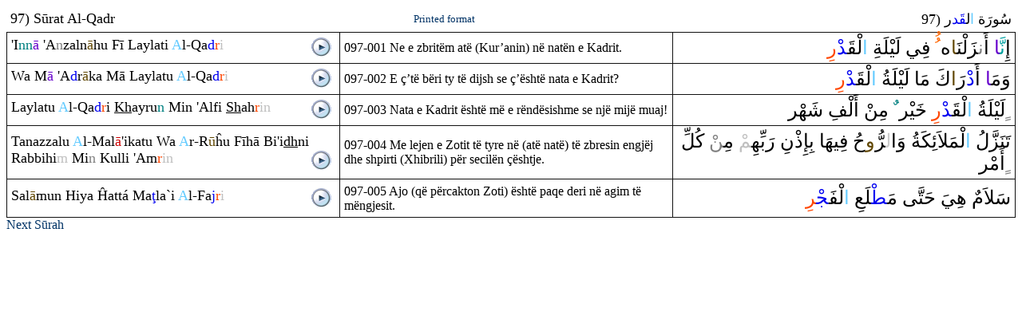

--- FILE ---
content_type: text/html
request_url: http://www.transliteration.org/quran/WebSite_CD/MixAlbanian/097.asp
body_size: 2784
content:
<head>
    <link rel='StyleSheet' type='text/css' href='../StyleA.css'>
<meta http-equiv='Content-Type' content='text/html; charset=windows-1256'>
    <title>97) سُورَة القَدر  &nbsp;&nbsp;&nbsp;  http://transliteration.org  </title><script type="text/javascript">
 function play(media){
 
document.getElementById('mediaplayer').innerHTML='<OBJECT ID="MediaPlayer1" CLASSID="CLSID:22d6f312-b0f6-11d0-94ab-0080c74c7e95" CODEBASE="http://activex.microsoft.com/activex/controls/mplayer/en/nsmp2inf.cab# Version=5,1,52,701"' + 'STANDBY="Loading Microsoft Windows® Media Player components..."' + 'TYPE="application/x-oleobject" width="0" height="0"><PARAM NAME="fileName" VALUE="'+media+'"><PARAM NAME="autoStart" VALUE="true">' + '<EMBED type="application/x-mplayer2" pluginspage="http://www.microsoft.com/Windows/MediaPlayer/" SRC="'+media+'" name="MediaPlayer1" width=0 height=0 autostart=1></OBJECT>'
 } 
 </script><script> function aud_play_pause(File) {var myAudio = document.getElementById(File);if (myAudio.paused) {    myAudio.play();  } else {myAudio.pause(); }}</script> </head>
<body>

<table border='0' cellpadding='5' cellspacing='1' style='border-collapse: collapse' bordercolor='#111111' width='100%' id='AutoNumber1'> <tr>   <td width='40%'><font size='4'><p>97)</a> S&#363rat<span  title='HamztWslA' class= 'HamztWslA'> A</span>l-Qa<span  title='Qlqalh' class= 'Qlqalh'>d</span>r </font></td> <td><span><a href='097.asp' target='_blank'  > <font size='2'>Printed format</font> </a></span></td>   <td width='40%'align='right'><font size='4'><p>97)</a> سُورَة <span  title='همزة وصل ا' class= 'HmA'>ا</span>ل<span  title='قلقلة' class= 'Q'>ق</span>َ<span  title='قلقلة' class= 'Q'>د</span>ر</font></td></tr> </table><table border='1' cellpadding='5' cellspacing='1' style='border-collapse: collapse' bordercolor='#111111' width='100%' id='AutoNumber1'>
 <tr>   <td width='33%'><font size='4'>'I<span  title='Ghnh' class= 'Gh'>nn</span><span  title='MadJaisMnfsl' class= 'MJF'>&#257</span> 'A<span  title='IkhfaHqyqy' class= 'KhQ'>n</span>zaln<span  title='MadArdLlSkn2' class= 'MS2'>&#257</span>hu F&#299 Laylati<span  title='HamztWslA' class= 'HmA'> A</span>l-Qa<span  title='Qlqalh' class= 'Q'>d</span><span  title='TrqiqWsl' class= 'RqW'>r</span><span  title='EndOfAyah' class= 'EdAyh'>i </span><audio id='myAudio0970011'  <source src='http://transliteration.org/quran/WebSite_CD3/Sound2/0970011.mp3'   type='audio/mp4'></audio> <a onclick="aud_play_pause('myAudio0970011')"  > <img border='0' src='../sound.bmp' width='33' height='27'  align='right'></a></font></td>   <td width='33%' align='left'>َ097-001 Ne e zbritëm atë (Kur’anin) në natën e Kadrit. </td>   <td width='34%'  align='right'><font size='5'>إِ<span  title='غنة' class= 'GhSh'>نّ</span>َ<span  title='مد جائز منفصل' class= 'MJF'>ا </span>أَ<span  title='إخفاء حقيقي' class= 'KhQ'>ن</span>زَلْن<span  title='مد عارض للسكون2' class= 'MS2'>َا</span>ه<span  title='هاء الضمير' class= 'H'> ُ</span>ُ فِي لَيْلَةِ <span  title='همزة وصل ا' class= 'HmA'>ا</span>لْقَ<span  title='قلقلة' class= 'Q'>د</span>ْ<span  title='ترقيق وصل' class= 'RqW'>ر</span>ِ </font></td> </tr>
 <tr>   <td width='33%'><font size='4'> Wa M<span  title='MadJaisMnfsl' class= 'MJF'>&#257</span> 'A<span  title='Qlqalh' class= 'Q'>d</span>r<span  title='MadArdLlSkn2' class= 'MS2'>&#257</span>ka M&#257 Laylatu<span  title='HamztWslA' class= 'HmA'> A</span>l-Qa<span  title='Qlqalh' class= 'Q'>d</span><span  title='TrqiqWsl' class= 'RqW'>r</span><span  title='EndOfAyah' class= 'EdAyh'>i </span><audio id='myAudio0970021'  <source src='http://transliteration.org/quran/WebSite_CD3/Sound2/0970021.mp3'   type='audio/mp4'></audio> <a onclick="aud_play_pause('myAudio0970021')"  > <img border='0' src='../sound.bmp' width='33' height='27'  align='right'></a></font></td>   <td width='33%' align='left'>َ097-002 E ç’të bëri ty të dijsh se ç’është nata e Kadrit? </td>   <td width='34%'  align='right'><font size='5'>وَمَ<span  title='مد جائز منفصل' class= 'MJF'>ا </span>أَ<span  title='قلقلة' class= 'Q'>د</span>ْر<span  title='مد عارض للسكون2' class= 'MS2'>َا</span>كَ مَا لَيْلَةُ <span  title='همزة وصل ا' class= 'HmA'>ا</span>لْقَ<span  title='قلقلة' class= 'Q'>د</span>ْ<span  title='ترقيق وصل' class= 'RqW'>ر</span>ِ </font></td> </tr>
 <tr>   <td width='33%'><font size='4'>Laylatu<span  title='HamztWslA' class= 'HmA'> A</span>l-Qa<span  title='Qlqalh' class= 'Q'>d</span><span  title='TrqiqWsl' class= 'RqW'>r</span>i <u>Kh</u>ayru<span  title='Ghnh' class= 'Gh'>n</span> Min 'Alfi <u>Sh</u>ah<span  title='TrqiqWsl' class= 'RqW'>r</span><span  title='EndOfAyah' class= 'EdAyh'>in </span><audio id='myAudio0970031'  <source src='http://transliteration.org/quran/WebSite_CD3/Sound2/0970031.mp3'   type='audio/mp4'></audio> <a onclick="aud_play_pause('myAudio0970031')"  > <img border='0' src='../sound.bmp' width='33' height='27'  align='right'></a></font></td>   <td width='33%' align='left'>َ097-003 Nata e Kadrit është më e rëndësishme se një mijë muaj! </td>   <td width='34%'  align='right'><font size='5'>لَيْلَةُ <span  title='همزة وصل ا' class= 'HmA'>ا</span>لْقَ<span  title='قلقلة' class= 'Q'>د</span>ْ<span  title='ترقيق وصل' class= 'RqW'>ر</span>ِ خَيْر<span  title='إدغام بغنة' class= 'Gh'> ٌ</span> مِنْ أَلْفِ شَهْر<span  title='إخفاء حقيقي' class= 'KhQ'> ٍ</span> </font></td> </tr>
 <tr>   <td width='33%'><font size='4'>Tanazzalu<span  title='HamztWslA' class= 'HmA'> A</span>l-Mal<span  title='MadWajbMutsl' class= 'MWT'>&#257</span>'ikatu Wa<span  title='HamztWslA' class= 'HmA'> A</span>r-R<span  title='MadArdLlSkn2' class= 'MS2'>&#363</span>&#293u F&#299h&#257 Bi'i<u>dh</u>ni Rabbihi<span  title='IdghmShfwy' class= 'DW'>m</span> Mi<span  title='IkhfaHqyqy' class= 'KhQ'>n</span> Kulli 'A<span  title='' class= ''>m</span><span  title='TrqiqWsl' class= 'RqW'>r</span><span  title='EndOfAyah' class= 'EdAyh'>in </span><audio id='myAudio0970041'  <source src='http://transliteration.org/quran/WebSite_CD3/Sound2/0970041.mp3'   type='audio/mp4'></audio> <a onclick="aud_play_pause('myAudio0970041')"  > <img border='0' src='../sound.bmp' width='33' height='27'  align='right'></a></font></td>   <td width='33%' align='left'>َ097-004 Me lejen e Zotit të tyre në (atë natë) të zbresin engjëj dhe shpirti (Xhibrili) për secilën çështje. </td>   <td width='34%'  align='right'><font size='5'>تَنَزَّلُ <span  title='همزة وصل ا' class= 'HmA'>ا</span>لْمَلاَئِكَةُ وَا<span  title='لا يلفظ' class= 'LaY'>ل</span>رّ<span  title='مد عارض للسكون2' class= 'MS2'>ُو</span>حُ فِيهَا بِإِذْنِ رَبِّهِ<span  title='إدغام شفوي' class= 'DW'>م</span>ْ مِ<span  title='إخفاء حقيقي' class= 'KhQ'>ن</span>ْ كُلِّ أَمْر<span  title='إخفاء حقيقي' class= 'KhQ'> ٍ</span> </font></td> </tr>
 <tr>   <td width='33%'><font size='4'>Sal<span  title='MadArdLlSkn2' class= 'MS2'>&#257</span>mun Hiya &#292att&#225 Ma<span  title='Qlqalh' class= 'Q'>&#355</span>la`i<span  title='HamztWslA' class= 'HmA'> A</span>l-Fa<span  title='Qlqalh' class= 'Q'>j</span><span  title='TrqiqWsl' class= 'RqW'>r</span><span  title='EndOfAyah' class= 'EdAyh'>i </span><audio id='myAudio0970051'  <source src='http://transliteration.org/quran/WebSite_CD3/Sound2/0970051.mp3'   type='audio/mp4'></audio> <a onclick="aud_play_pause('myAudio0970051')"  > <img border='0' src='../sound.bmp' width='33' height='27'  align='right'></a></font></td>   <td width='33%' align='left'>َ097-005 Ajo (që përcakton Zoti) është paqe deri në agim të mëngjesit.  </td>   <td width='34%'  align='right'><font size='5'>سَلاَمٌ هِيَ حَتَّى مَ<span  title='قلقلة' class= 'Q'>ط</span>ْلَعِ <span  title='همزة وصل ا' class= 'HmA'>ا</span>لْفَ<span  title='قلقلة' class= 'Q'>ج</span>ْ<span  title='ترقيق وصل' class= 'RqW'>ر</span>ِ </font></td> </tr>
</table><div id="mediaplayer"></div><a href='098.asp' >Next S&#363;rah</a></body></html>
